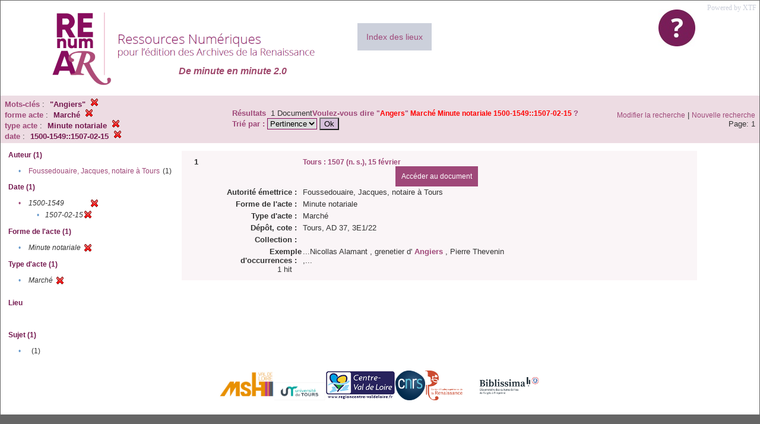

--- FILE ---
content_type: text/html;charset=UTF-8
request_url: https://renumar.univ-tours.fr/xtf/search?keyword=%22Angiers%22;f1-genre=March%C3%A9;f2-nature=Minute%20notariale;f4-date=1500-1549::1507-02-15
body_size: 2829
content:

<!DOCTYPE html
  PUBLIC "-//W3C//DTD XHTML 1.0 Transitional//EN" "http://www.w3.org/TR/xhtml1/DTD/xhtml1-transitional.dtd">
<html xmlns="http://www.w3.org/1999/xhtml" xml:lang="en" lang="en"><head><meta http-equiv="Content-Type" content="text/html; charset=UTF-8; charset=UTF-8" /><title>XTF : Résultat de la recherche</title><link rel="stylesheet" href="css/default/results.css" type="text/css" /><link rel="shortcut icon" href="icons/default/favicon.ico" /><script src="script/yui/yahoo-dom-event.js" type="text/javascript"></script><script src="script/yui/connection-min.js" type="text/javascript"></script><script src="https://renumar.univ-tours.fr/xtf/script/jquery.js" type="text/javascript"></script><script src="https://renumar.univ-tours.fr/xtf/script/jquery.cookie.js" type="text/javascript"></script><script src="https://renumar.univ-tours.fr/xtf/script/jquery.ui.all.js" type="text/javascript"></script><script src="https://renumar.univ-tours.fr/xtf/script/jquery.tooltip.js" type="text/javascript"></script><script src="https://renumar.univ-tours.fr/xtf/script/tv.js" type="text/javascript"></script><script type="text/javascript">
               var _paq = window._paq = window._paq || [];
               /* tracker methods like "setCustomDimension" should be called before "trackPageView" */
               _paq.push(['trackPageView']);
               _paq.push(['enableLinkTracking']);
               (function() {
               var u="https://analyseweb.huma-num.fr/";
               _paq.push(['setTrackerUrl', u+'piwik.php']);
               _paq.push(['setSiteId', '404']);
               var d=document, g=d.createElement('script'), s=d.getElementsByTagName('script')[0];
               g.async=true; g.src=u+'piwik.js'; s.parentNode.insertBefore(g,s);
               })();

  var _gaq = _gaq || [];
  _gaq.push(['_setAccount', 'UA-28856262-1']);
  _gaq.push(['_trackPageview']);

  (function() {
    var ga = document.createElement('script'); ga.type = 'text/javascript'; ga.async = true;
    ga.src = ('https:' == document.location.protocol ? 'https://ssl' : 'http://www') + '.google-analytics.com/ga.js';
    var s = document.getElementsByTagName('script')[0]; s.parentNode.insertBefore(ga, s);
  })();

</script></head><body><div class="header">
        <a href=""><img class="your-logo" href="" alt="Renumar" src="icons/default/renumar.png" /></a>
         <a href="http://xtf.cdlib.org/" target="_blank" style="color:#CCD0DB;font-family:Garamond;float:right;margin:5px;">Powered by XTF</a>
         <a href="docs/aide.html" target="_blank" style="float:right;padding:15px;"><img src="icons/default/aide.jpg" /></a>
         <a href="docs/index.html" target="_blank" style="float:left;padding:15px;margin-right:5%;margin-top:3%;font-size:14px;background-color:#CCD0DB;">Index des lieux</a>
        <br class="clear" />
<h1>De minute en minute 2.0</h1>
      </div><div class="resultsHeader"><table><tr><td><div class="query"><div class="label"></div><div class="subQuery">
   
   
   
   
   
   
   
   
   
   
   
   
   
   
   
      
         <b> Mots-clés</b> :
            <span class="subhit">"Angiers"</span>
          <a href="https://renumar.univ-tours.fr/xtf/search?f1-genre=March%C3%A9;f2-nature=Minute notariale;f4-date=1500-1549::1507-02-15"><img alt="Supprimer le critère de tri" title="Supprimer le critère de tri" src="https://renumar.univ-tours.fr/xtf/icons/default/fermer.png" /></a><br />
         
      
      
         <b>forme acte</b> :
            <span class="subhit">Marché</span>
          <a href="https://renumar.univ-tours.fr/xtf/search?keyword=&#34;Angiers&#34;;f2-nature=Minute notariale;f4-date=1500-1549::1507-02-15"><img alt="Supprimer le critère de tri" title="Supprimer le critère de tri" src="https://renumar.univ-tours.fr/xtf/icons/default/fermer.png" /></a><br />
         <b>type acte</b> :
            <span class="subhit">Minute notariale</span>
          <a href="https://renumar.univ-tours.fr/xtf/search?keyword=&#34;Angiers&#34;;f1-genre=March%C3%A9;f4-date=1500-1549::1507-02-15"><img alt="Supprimer le critère de tri" title="Supprimer le critère de tri" src="https://renumar.univ-tours.fr/xtf/icons/default/fermer.png" /></a><br />
         <b>date</b> :
            <span class="subhit">1500-1549::1507-02-15</span>
          <a href="https://renumar.univ-tours.fr/xtf/search?keyword=&#34;Angiers&#34;;f1-genre=March%C3%A9;f2-nature=Minute notariale"><img alt="Supprimer le critère de tri" title="Supprimer le critère de tri" src="https://renumar.univ-tours.fr/xtf/icons/default/fermer.png" /></a><br />
      
   
</div></div><td><b>Résultats</b> 
                        <span id="itemCount">1</span> Document<span><b>Voulez-vous dire
         <a href="https://renumar.univ-tours.fr/xtf/search?keyword=&#34;Angiers&#34;;f1-genre=March%C3%A9;f2-nature=Minute notariale;f4-date=1500-1549::1507-02-15">
   
   
   
   
   
   
   
   
   
   
   
   
   
   
   
      
         
            "<font color="red">Angers</font>"
         
         
      
      
         
            <font color="red">Marché</font>
         
         
            <font color="red">Minute notariale</font>
         
         
            <font color="red">1500-1549::1507-02-15</font>
         
      
   
</a>?</b></span><span class="right"> </span><br /><form method="get" action="https://renumar.univ-tours.fr/xtf/search"><b>Trié par : </b><select size="1" name="sort"><option value="" selected="selected">Pertinence</option><option value="title">Titre</option><option value="creator">Auteur</option><option value="year">Année</option><option value="pubPlace">Lieu</option></select><input type="hidden" name="keyword" value="&#34;Angiers&#34;" /><input type="hidden" name="f1-genre" value="Marché" /><input type="hidden" name="f2-nature" value="Minute notariale" /><input type="hidden" name="f4-date" value="1500-1549::1507-02-15" /> <input type="submit" value="Ok" /></form></td></td><td class="right"><a href="https://renumar.univ-tours.fr/xtf/search?keyword=&#34;Angiers&#34;;f1-genre=March%C3%A9;f2-nature=Minute notariale;f4-date=1500-1549::1507-02-15;smode=simple-modify">Modifier la recherche</a> | <a href="https://renumar.univ-tours.fr/xtf/search">Nouvelle recherche</a><span class="right"><br />Page: 1</span></td></tr></table></div><div class="results"><table><tr><td class="facet"><div class="facet"><div class="facetName">Auteur (1)</div><div class="facetGroup"><table><tr><td class="col1">•</td><td class="col2"><a href="search?keyword=&#34;Angiers&#34;;f1-genre=March%C3%A9;f2-nature=Minute notariale;f4-date=1500-1549::1507-02-15;f5-creator=Foussedouaire, Jacques, notaire %C3%A0 Tours">Foussedouaire, Jacques, notaire à Tours</a></td><td class="col3">
                  (1)
               </td></tr></table></div></div><div class="facet"><div class="facetName">Date (1)</div><div class="facetGroup"><table><tr><td class="col1"><a href="search?keyword=&#34;Angiers&#34;;f1-genre=March%C3%A9;f2-nature=Minute notariale">

                     •
                  </a></td><td class="col2"><em>1500-1549</em></td><td class="col3"><a href="search?keyword=&#34;Angiers&#34;;f1-genre=March%C3%A9;f2-nature=Minute notariale"><img alt="Supprimer le critère de tri" title="Supprimer le critère de tri" src="https://renumar.univ-tours.fr/xtf/icons/default/fermer.png" /></a></td></tr><tr><td class="col1"></td><td class="col2" colspan="2"><div class="facetSubGroup"><table border="0" cellspacing="0" cellpadding="0"><tr><td class="col1">•</td><td class="col2"><i>1507-02-15</i></td><td class="col3"><a href="search?keyword=&#34;Angiers&#34;;f1-genre=March%C3%A9;f2-nature=Minute notariale;f3-date=1500-1549"><img alt="Supprimer le critère de tri" title="Supprimer le critère de tri" src="https://renumar.univ-tours.fr/xtf/icons/default/fermer.png" /></a></td></tr></table></div></td></tr></table></div></div><div class="facet"><div class="facetName">Forme de l'acte (1)</div><div class="facetGroup"><table><tr><td class="col1">•</td><td class="col2"><i>Minute notariale</i></td><td class="col3"><a href="search?keyword=&#34;Angiers&#34;;f1-genre=March%C3%A9;f4-date=1500-1549::1507-02-15"><img alt="Supprimer le critère de tri" title="Supprimer le critère de tri" src="https://renumar.univ-tours.fr/xtf/icons/default/fermer.png" /></a></td></tr></table></div></div><div class="facet"><div class="facetName">Type d'acte (1)</div><div class="facetGroup"><table><tr><td class="col1">•</td><td class="col2"><i>Marché</i></td><td class="col3"><a href="search?keyword=&#34;Angiers&#34;;f2-nature=Minute notariale;f4-date=1500-1549::1507-02-15"><img alt="Supprimer le critère de tri" title="Supprimer le critère de tri" src="https://renumar.univ-tours.fr/xtf/icons/default/fermer.png" /></a></td></tr></table></div></div><div class="facet"><div class="facetName"></div><div class="facetGroup"><table></table></div></div><div class="facet"><div class="facetName">Lieu</div><div class="facetGroup"><table></table></div></div><div class="facet"><div class="facetName"></div><div class="facetGroup"><table></table></div></div><div class="facet"><div class="facetName"></div><div class="facetGroup"><table></table></div></div><div class="facet"><div class="facetName">Sujet (1)</div><div class="facetGroup"><table><tr><td class="col1">•</td><td class="col2"><a href="search?keyword=&#34;Angiers&#34;;f1-genre=March%C3%A9;f2-nature=Minute notariale;f4-date=1500-1549::1507-02-15"></a></td><td class="col3">
                  (1)
               </td></tr></table></div></div><div class="facet"><div class="facetName"></div><div class="facetGroup"><table></table></div></div></td><td class="docHit"><div id="main_1" class="docHit"><table cellspacing="0"><tr height="25px;"><td class="col1"><b>1</b></td><td class="col2" style="min-width:160px;"></td><td class="col3"><a href="https://renumar.univ-tours.fr/xtf/view?docId=tei/TIPO477116.xml;chunk.id=n1;toc.depth=1;toc.id=n1;brand=default"><strong>Tours : 1507 (n. s.), 15 février</strong></a> <a style="background-color:#9f4879;color:white;float:right;padding:10px;" href="https://renumar.univ-tours.fr/xtf/view?docId=tei/TIPO477116.xml;chunk.id=n1;toc.depth=1;toc.id=n1;brand=default">
                     Accéder au document</a></td></tr><tr height="20px;"><td class="col1"> </td><td class="col2"><b>Autorité émettrice :  </b></td><td class="col3">Foussedouaire, Jacques, notaire à Tours</td></tr><tr height="20px;"><td class="col1"> </td><td class="col2"><b>Forme de l'acte :  </b></td><td class="col3">Minute notariale</td></tr><tr height="20px;"><td class="col1"> </td><td class="col2"><b>Type d'acte :  </b></td><td class="col3">Marché</td></tr><tr height="20px;"><td class="col1"> </td><td class="col2"><b>Dépôt, cote :  </b></td><td class="col3">Tours, AD 37, 3E1/22</td></tr><!-- Encodage:  --><tr height="20px;"><td class="col1"> </td><td class="col2"><b>Collection :  </b></td><td class="col3"><a href="https://renumar.univ-tours.fr/xtf/search?subject=;subject-join=exact;smode=simple;rmode=none;style=;brand=default"></a></td><td class="col4"> </td></tr><tr><td class="col1"> </td><td class="col2"><b>Exemple d'occurrences :  </b><br />1 hit    
                  </td><td class="col3" colspan="2">...Nicollas Alamant , grenetier d' <span style="color:#9f4879;font-weight:bold">Angiers</span> , Pierre Thevenin ,...<br /></td></tr></table></div></td></tr></table></div><div class="footer">
         <img height="50px" style="margin-bottom:14px;" src="icons/default/logo_msh_hd.jpg" /><img height="30px" style="margin-bottom:14px;" src="icons/default/ut.png" /><img height="50px" style="margin-bottom:14px;" src="icons/default/centre-val_de_loire-_2015-01.jpg" /><img height="50px" style="margin-bottom:14px;" src="icons/default/LOGO_CNRS_2019_RVB.png" /><img height="50px" style="margin-bottom:14px;" src="icons/default/Logo_cesr.jpg" /><img height="50px" style="margin-bottom:14px;" src="icons/default/biblissima.png" />
<!--         <img height="20px" style="margin-bottom:14px;" src="icons/default/xtf_logo.gif"/>-->
      </div></body></html>